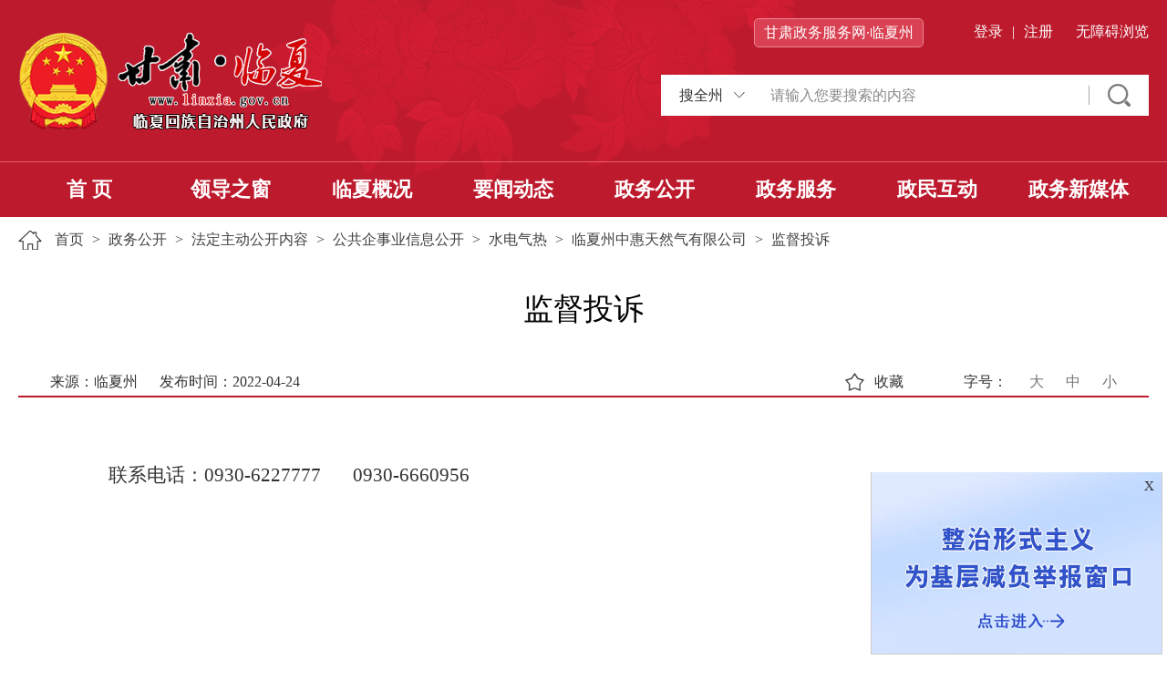

--- FILE ---
content_type: text/html;charset=UTF-8
request_url: https://linxia.gov.cn/lxz/zwgk/ggqsyxxgk/sdqr/lxzzhtrqyxgs/jdts/art/2022/art_840cb7ea4b30464aa1e92c389e8974c1.html
body_size: 3992
content:
<!DOCTYPE html>
<html>
<head>
    <meta http-equiv="Content-Type" content="text/html; charset=UTF-8">
    <meta name="viewport" content="width=device-width, initial-scale=1.0">
    
    <link href="/cms_files/weblinxiahuizuzizhizhourenminzhengfuwang/tplobject/defaultSet/4dc982ab5bca42918eb5351bbc0e7a88/images/hanweb.css" rel="stylesheet">
    <link href="/cms_files/weblinxiahuizuzizhizhourenminzhengfuwang/tplobject/defaultSet/4dc982ab5bca42918eb5351bbc0e7a88/images/common.css" rel="stylesheet">
    <link href="/cms_files/weblinxiahuizuzizhizhourenminzhengfuwang/tplobject/defaultSet/4dc982ab5bca42918eb5351bbc0e7a88/images/article.css" rel="stylesheet">
  <link rel="stylesheet" href="/cms_files/weblinxiahuizuzizhizhourenminzhengfuwang/tplobject/defaultSet/4dc982ab5bca42918eb5351bbc0e7a88/images/share.min.css">
  
</link></link></link></link></meta></meta><script src="/cms_files/default/script/jslib/jquery.js"></script>
 <script src="/cms_files/default/script/jslib/jquery.cookie.js"></script>
 <script src="/cms_files/default/script/layui/layui.all.js"></script>
 <script src="/cms_files/default/script/layui/layer/layer.js"></script>
 <script src="/script/webglobal.js"></script>
 <script src="/plugins/libs/require.js"></script>
 <script src="/plugins/libs/load.js"></script>
 <script src="/script/webgray.js"></script>
 <link rel="stylesheet" href="/cms_files/default/css/iconfont.css" />
<link rel="stylesheet" href="/cms_files/default/script/layui/css/layui.css" />
<title>监督投诉</title>
<meta name="ColId" content="b44ad5ec7ae4422aba10cd693bee5c0f">
<meta name="SiteName" content="临夏回族自治州人民政府网">
<meta name="SiteDomain" content="www.linxia.gov.cnlxz">
<meta name="SiteIDCode" content="6229000010">
<meta name="ColumnName" content="监督投诉">
<meta name="ColumnType" content="监督投诉">
<meta name="ArticleTitle" content="监督投诉">
<meta name="PubDate" content="2024-09-25 16:10">
<meta name="ContentSource" content="临夏州">
<meta name="Keywords" content="联系,电话">
<meta name="Author" content="XX">
<meta name="Description" content="联系电话：0930-6227777 0930-6660956">
<meta name="Url" content="/lxz/zwgk/ggqsyxxgk/sdqr/lxzzhtrqyxgs/jdts/art/2022/art_840cb7ea4b30464aa1e92c389e8974c1.html">
<meta name="server" content="/lxz/zwgk/ggqsyxxgk/sdqr/lxzzhtrqyxgs/jdts/art/2022/art_840cb7ea4b30464aa1e92c389e8974c1.html">
<meta name="MakeTime" content="2026-01-25 21:41:00">

<meta id="pagetype" content="1">
</meta></meta></meta></meta></meta></meta></meta></meta></meta></meta></meta></meta></meta></meta></meta></meta></head>
<body><div id='barrierfree_container'>
<script src="/cms_files/filemanager/156268839/script/20222/d871c35b36064ce6adb2dd803acea65f.js" type="text/javascript" charset="utf-8"></script> <!-- 头部结束 --> 
<div class="content"> 
    <div class="con">
        <div class="dqwz">            <a href="/lxz/index.html">首页</a> >
<a href="/lxz/zwgk/index.html">政务公开</a> >
<a href="/lxz/zwgk/fdzdgknr/index.html">法定主动公开内容</a> >
<a href="/lxz/zwgk/ggqsyxxgk/index.html">公共企事业信息公开</a> >
<a href="/lxz/zwgk/ggqsyxxgk/sdqr/index.html">水电气热</a> >
<a href="/lxz/zwgk/ggqsyxxgk/sdqr/lxzzhtrqyxgs/index.html">临夏州中惠天然气有限公司</a> >
            <a href="/lxz/zwgk/ggqsyxxgk/sdqr/lxzzhtrqyxgs/jdts/index.html">监督投诉</a> 
</div>
<style>
  table{
  margin:0 auto;
  }
    .nr_bottom {
        width: 100%;
        line-height: 50px;
        background: #f1f1f1;
        margin-top: 20px;
        text-align: right;
        height: 51px;
        padding: 0 40px;
        margin-bottom: 30px;
    }
    .nr_bottom .canRea{font-size: 14px;color: #333;float: right;padding-right: 30px;}
    .nr_bottom .canRea img { margin-right: 10px; margin-bottom: 4px;}
    .nr_bottom .social-share-cs{float: left;}
    .nr_bottom #share-2{float: left;}
      #shoucang{
      width: 110px;
      float: right;
      margin-right: 30px;
      background: url(/cms_files/filemanager/156268839/picture/20224/09a58d005d494231b0cdc552c0936891.png) 9px 50% no-repeat;
      text-align: left;
      background-size: 24px 24px;
      padding-left: 42px;
      cursor: pointer;
    }
    </style>
    <script language="javascript">function doZoom(size){document.getElementById('zoom').style.fontSize=size+'px';}</script>
    <h3>监督投诉</h3>
    <h3 style="font-size:22px;"></h3>
    <div class="sour_time">
        <div class="sour">
            <span class="ly">来源：临夏州</span>
            <!-- <span>浏览次数：</span> -->
            <span>发布时间：2022-04-24</span>
        </div>
        <div class="zihao">
            <span>字号：</span>
            <a href="javascript:doZoom(18)">大</a>
            <a href="javascript:doZoom(16)">中</a>
            <a href="javascript:doZoom(14)">小</a>
        </div>
        <div id="shoucang">收藏</div>
    </div>
    <div class="neirong" id="zoom">
        <p><br /></p><p style=";text-align: justify;font-family: Calibri;font-size: 14px;white-space: normal;text-indent: 64px;line-height: 60px"><span style="font-family: 宋体;font-size: 21px"><span style="font-family:宋体">联系电话：0930-6227777       0930-6660956</span></span></p><p><br /></p>
    </div>
    
    <script>
    $(function(){
      $('.ly').each(function() {
        if ($(this).text()==="来源：") {
          $(this).css("display","none")
        }
      })
    })
    </script><script>
var authorizedReadUnitId = "d3cc47b4b61a45719771d786e9401b6c";
</script><script id="d3cc47b4b61a45719771d786e9401b6c" src="/cms_files/default/script/AuthorizedRead/unitbuild.js?v=4.2.4.4" webId="a9eaec9548d54f9887818db54d9643c3" parseType="bulid" url="/api-gateway/jpaas-publish-server/front/page/build/unit" queryData="{&quot;parseType&quot;:&quot;bulid&quot;,&quot;webId&quot;:&quot;a9eaec9548d54f9887818db54d9643c3&quot;,&quot;tplSetId&quot;:&quot;d635ce898d484e87a2711b8e8ec2017d&quot;,&quot;pageType&quot;:&quot;article&quot;,&quot;tagId&quot;:&quot;附件&quot;,&quot;editType&quot;:&quot;null&quot;,&quot;pageId&quot;:&quot;840cb7ea4b30464aa1e92c389e8974c1&quot;}"></script><hr style="margin:0px;height:2px;border:0px;background-color:#bd1a2d;color:#bd1a2d;margin-top:30px;" /><div class="nr_bottom">
    <div class="fr share" id="share-2"></div>
   
    <a href="javascript:window.opener=null;window.open('','_self');window.close();" tabindex="0" class="canRea"><img src="/cms_files/filemanager/156268839/picture/20225/cd46e6336ce1456ea5539f5d0cb544c8.png" width="13" height="13" tabindex="-1" class="">关闭</img></a>
    <a href="javascript:window.print()" tabindex="0" class="canRea"><img src="/cms_files/filemanager/156268839/picture/20225/8db7651a224e4c9c89c364e9643f04a4.png" width="13" height="13" tabindex="-1" class="">打印</img></a>
    <a href="javascript:void(0);" tabindex="0" class="canRea xinxiangjiucuo write_message_btn"><img src="/cms_files/filemanager/156268839/picture/20224/c5cca43d420444258949cba48f378ddb.svg" width="13" height="13" tabindex="-1" class="">纠错</img></a>
</div>

    </div>   
</div>
<style>
    .sour_time {
    padding: 0px 35px 0px;
    background: #fff;
    border-bottom: 2px solid #bd1a2d;
    line-height: 30px;
}
  .con h3 {
    font-size: 33px;
    color: #000000;
    text-align: center;
    line-height: 50px;
    margin: 40px 0;
}
</style>
<script src="/cms_files/filemanager/156268839/script/20222/1d42828b3a39404baad73b77d274e122.js" type="text/javascript" charset="utf-8"></script>
<script src="/cms_files/filemanager/156268839/script/20224/d059c0b6c4974664a8dc93639499b107.js" type="text/javascript" charset="utf-8"></script>
<script src="/cms_files/filemanager/156268839/script/20224/9144925347544cbdb03dd09903756702.js"></script>  <script src="/cms_files/weblinxiahuizuzizhizhourenminzhengfuwang/tplobject/defaultSet/4dc982ab5bca42918eb5351bbc0e7a88/images/jquery.share.min.js"></script>
  <script src="/cms_files/weblinxiahuizuzizhizhourenminzhengfuwang/tplobject/defaultSet/4dc982ab5bca42918eb5351bbc0e7a88/images/shareArticle.js"></script> 
<!--<script src="/cms_files/weblinxiahuizuzizhizhourenminzhengfuwang/tplobject/defaultSet/4dc982ab5bca42918eb5351bbc0e7a88/images/share.js"></script>-->
<script>
  if($('.dqwz a').eq(3).text()=='按公文种类分类'){
   $(this).css('cursor',' default');
  	event.preventDefault();
   
  }
</script> 
  <!-- 信箱弹框样式 -->
<div class="write_message_box">
    <div class="write_message_panel">
        <div class="write_message_close">
            <span>X</span>
        </div>
        <p class="write_message_tips">温馨提示：</p>
        <p class="write_message_des">临夏州人民政府门户网站实行统一身份认证，州政府网站身份认证工作依托甘肃省政务服务网完成。网民注册成功，并通过身份认证后，可在全省政府网站实现“一网通办”。</p>
        <div class="write_message_login_btn">
            身份认证
        </div>
    </div>
</div>  
  <style>
.write_message_box {
  position: fixed;
  display: none;
  left: 0;
  right: 0;
  top: 0;
  bottom: 0;
  z-index: 1200;
  background-color: #333;
  filter: alpha(opacity=40);
  background-color: rgba(0, 0, 0, 0.4);
}
.write_message_panel {
  position: fixed;
  top: 150px;
  left: 50%;
  margin-left: -235px;
  width: 470px;
  height: 280px;
  background: #FFF;
  border-radius: 15px;
  padding: 20px 45px;
  -moz-user-select: none;
  -webkit-user-select: none;
  -ms-user-select: none;
  user-select: none;
}
.write_message_panel .write_message_close {
width: 16px;
    height: 16px;
    font-size: 16px;
    overflow: hidden;
    position: absolute;
    line-height: 16px;
    z-index: 9999;
    right: 20px;
    top: 20px;
}
.write_message_panel span {
  float: right;
  cursor: pointer;
}
.write_message_panel p {
  width:100%;
  overflow: hidden;
  margin: 0;  
}
.write_message_panel p.write_message_tips {
  height:36px;
  line-height: 36px;
  color: #000;
  font-size:20px;
  font-weight: bold;  
  margin-bottom: 10px;
}
.write_message_panel p.write_message_des {
  height:auto;
  line-height: 33px;
  color: #000;
  font-size:16px;
  text-indent: 32px;
}
.write_message_panel .write_message_login_btn {
  width: 140px;
  height: 40px;
  line-height: 40px;
  color: #fff;
  font-size:16px;
  font-weight: bold;   
  text-align: center;
  background-color: #bd1a2d;
  margin: 20px auto 0 auto;
  cursor: pointer;
}
@media screen and (max-width: 768px) {
  .write_message_box {
    height: 100%;
}
.write_message_panel {
    top: 150px;
    left: 0;
    width: 100%;
    height: 400px;
    margin: 0;
    padding: 20px 16px;
    font-size: 16px;
}
.write_message_panel .write_message_login_btn {
    width: 120px;
    height: 40px;
    line-height: 40px;
    margin-top: 15px;
}
.write_message_panel p {
    line-height: 30px;
}
}
  </style>
<script src="/cms_files/filemanager/156268839/script/juba/jubascript.js?v=4.2.4.4"></script>
 </div></body>
</html>

--- FILE ---
content_type: text/css
request_url: https://linxia.gov.cn/cms_files/weblinxiahuizuzizhizhourenminzhengfuwang/tplobject/defaultSet/4dc982ab5bca42918eb5351bbc0e7a88/images/common.css
body_size: 1905
content:
* {
	margin: 0;
	padding: 0;
	text-decoration: none;
	list-style: none;
	border:none;
	font-family:"微软雅黑";
	color:#333333;
  outline: 0;
}
a:focus,input:focus{
    outline: none;
}
a:active,input:active{
    outline: none;
}
*{outline:none;}
a:focus{
    outline:none;
}
input{
    outline: none;
}
.content{
    background-color: #edeaea;
}
.con{
    width:1400px;
    margin:0 auto;
    overflow: hidden;
    background-color: #ffffff;
    padding:10px 75px;
}
.dqwz{
    background:url(dqwz.png) no-repeat left center;
    padding-left:35px;
    color:#424141;
    margin-top:15px;
}
.dqwz a{
    color:#424141;
    padding:0px 5px;
}
.con h3{
    font-size:33px;
    color:#000000;
    text-align: center;
    line-height: 60px;
}
.sour_time{
    background:url(/cms_files/filemanager/156268839/picture/20222/2669f639b84345008dfa89bfaf0007a0.png) repeat-x left bottom;
    padding:0px 35px 20px;
    overflow: hidden;
    line-height: 50px;
    color:#757575;
}
.sour{
    float:left;
}
.sour span{
    padding-right:20px;
}
.zihao{
    float:right;
}
.zihao a{
    color:#757575;
    padding-left:20px;
}
.neirong{
    color:#000000;
    line-height: 45px;
    font-size:16px;
    padding:10px 35px;
    min-height:300px;
}
.neirong p{
    margin:0px;
    line-height: 45px;
  
}

@media screen and (max-width: 1399px) {
    .con{
        width:100%;
        padding:0px 20px;
    }
    
}
@media screen and (max-width: 1024px) {
    .neirong{
      min-height:200px;
    }
}
@media screen and (max-width: 768px) {
    .con{
        width:100%;
        padding:0px 10px;
    }
    .neirong img{
        max-width: 90%;
        display: inline-block;
    }
    .sour_time{
        padding: 0px 10px 20px;
    }
}
@media screen and (max-width: 414px) {
    .con h3 {
        line-height: 40px;
    }
    .sour_time{
        line-height: 30px;
    }
    .neirong {
        padding: 10px;
    }
}

--- FILE ---
content_type: text/css
request_url: https://linxia.gov.cn/cms_files/weblinxiahuizuzizhizhourenminzhengfuwang/tplobject/defaultSet/4dc982ab5bca42918eb5351bbc0e7a88/images/article.css
body_size: 776
content:
* {
	margin: 0;
	padding: 0;
	text-decoration: none;
	list-style: none;
	border:none;
	font-family:"微软雅黑";
	color:#333333;
  outline: 0;
}
a:focus{
    outline:none;
}
.xgxx_list li{
	line-height:40px;
}
input{
    outline: none;
}
.dqwz a:hover {
    color: #424141;
}
.content{
    background-color: #edeaea;
}
.con{
    width:1400px;
    margin:0 auto;
    overflow: hidden;
    background-color: #ffffff;
    padding:10px 75px;min-height:580px;
}
.dqwz{
    background:url(dqwz.png) no-repeat left center;
    padding-left:35px;
    color:#424141;
    margin-top:15px;
}
.dqwz a{
    color:#424141;
    padding:0px 5px;
}
.con h3{
    font-size:33px;
    color:#000000;
    text-align: center;
    line-height: 100px;
}
.sour_time{
    background:url(/cms_files/filemanager/156268839/picture/20222/2669f639b84345008dfa89bfaf0007a0.png) repeat-x left bottom;
    padding:0px 35px 20px;
    overflow: hidden;
    line-height: 50px;
    color:#757575;
}
.sour{
    float:left;
}
.sour span{
    padding-right:20px;
}
.zihao{
    float:right;
}
.zihao a{
    color:#757575;
    padding-left:20px;
}
.neirong{
    color:#000000;
    line-height: 45px;
    font-size:16px;
    padding:10px 35px;
    min-height:300px;
}
.neirong p{
    margin:0px;
    line-height: 45px;
  
}
.neirong img {
    height: auto !important;
}
@media screen and (max-width: 1420px) {
    .con{
        width:100%;
        padding:0px 20px;
    }
    
}
@media screen and (max-width: 1024px) {
    .neirong{
      min-height:200px;
    }
  .zihao {
    display: none;
    }
    .nr_bottom {
        display: none;
    }
    .con h3 {
        margin: 20px 0px;
    }
  .sour span {
    float: left;
	}
}
@media screen and (max-width: 768px) {
    .con{
        width:100%;
        padding:0px 10px;
    }
    .neirong img{
        max-width: 90%;
        display: inline-block;
    }
    .sour_time{
        padding: 0px 10px 20px;
    }
}
@media screen and (max-width: 414px) {
    .con h3 {
        line-height: 40px;
    }
    .sour_time{
        line-height: 30px;
    }
    .neirong {
        padding: 10px;
    }
}

--- FILE ---
content_type: application/javascript; charset=utf-8
request_url: https://linxia.gov.cn/script/plugins.js
body_size: 1261
content:
var jsonArrData = [{"tplSetId":"d635ce898d484e87a2711b8e8ec2017d","displayTimes":"once","iid":"f1ee61e4c8ff4dcc826d4ab7aea85daa","columnId":"","advertiseLength":"400","advertisePropertyLeft":"{\"advertiseType\":\"ejectWindow\",\"displayType\":\"rightLowerEject\",\"displayTimes\":\"once\",\"displayDuration\":\"noreStriction\",\"backgroundImgType\":\"monochromatic\",\"backgroundImg\":\"#1890FF\",\"advertiseLength\":400,\"advertiseWidth\":600,\"pageTopMargin\":\"\",\"pageLowerMargin\":10,\"pageLeftMargin\":\"\",\"pageRightMargin\":10,\"bgTopLowerMargin\":10,\"bgLeftRightMargin\":10,\"advertiseContent\":\"<p>正文测试</p>\"}","advertiseType":"ejectWindow","backgroundImg":"#1890FF","advertiseContent":"<p>正文测试</p>","bgTopLowerMargin":"10","advertiseStatus":"draft","advertiseName":"公告测试","pageBind":"specifiedPage","channelId":"0f7dfeb0d1b24d338070db2f32af791b","pageRightMargin":"10","bgLeftRightMargin":"10","userName":"马清明","url":"/lxz/index.html","pageLeftMargin":"","pageLowerMargin":"10","displayDuration":"noreStriction","backgroundImgType":"monochromatic","displayType":"rightLowerEject","webId":"a9eaec9548d54f9887818db54d9643c3","publishType":"saveDraft","pageTopMargin":"","advertiseWidth":"600","endTime":1662998400000}]

--- FILE ---
content_type: application/javascript; charset=utf-8
request_url: https://linxia.gov.cn/cms_files/filemanager/156268839/script/20222/1d42828b3a39404baad73b77d274e122.js
body_size: 4436
content:
document.writeln("<div class=\'footer\' style=\'background-color:#bd1a2d;\'>");
document.writeln("    <div class=\'footer_con\'>");
document.writeln("        <div class=\'dzjg\'>");
document.writeln("            <a href=\'https://bszs.conac.cn/sitename?method=show&id=08D4BEF5BA5874D9E053012819AC088C\'");
document.writeln("                target=\'_blank\'><img");
document.writeln("                    src=\'/cms_files/filemanager/156268839/picture/20222/3fd7f6b56f834d8c893b9fdd0a41a0f1.png\'></a>");
document.writeln("        </div>");
document.writeln("        <div class=\'footer_nei\'>");
document.writeln("            <div><span>临夏回族自治州人民政府办公室主办</span> <span>临夏回族自治州人民政府信息中心承办</span></div>");
document.writeln("            <div><span>地址：临夏市红园路8号</span> <span>邮编：731100</span><span>网站标识码：6229000010</span><a");
document.writeln("                    href=\'/lxz/fzlm/wzdt/index.html\'>网站地图</a></div>");
document.writeln("            <div>");
document.writeln("                <a target=\'_blank\'");
document.writeln("                    href=\'http://www.beian.gov.cn/portal/registerSystemInfo?recordcode=62290102000125\'><img");
document.writeln("                        src=\'/cms_files/filemanager/156268839/picture/20222/4faf16639a7c4732822212502931c529.png\'> 甘公网安备");
document.writeln("                    62290102000125号</a>");
document.writeln("                <a href=\'https://beian.miit.gov.cn/\' target=\'_blank\'>陇ICP备12000396号-1</a>");
document.writeln("            </div>");
document.writeln("            <div>");
document.writeln("<span>邮箱：Lxz6221011@163.com</span>");
document.writeln("            </div>");
document.writeln("        </div>");
document.writeln("        <div class=\'zfzc\'>");
document.writeln("            <script id=\'_jiucuo_\' sitecode=\'6229000010\' src=\'https://zfwzgl.www.gov.cn/exposure/jiucuo.js\'></script>");
document.writeln("            <a href=\'http://www.12377.cn/\' target=\'_blank\'><img");
document.writeln("                    src=\'/cms_files/filemanager/156268839/picture/20222/062f068cbb684b2ca97848efd835a356.png\'></a>");
document.writeln("        </div>");
document.writeln("    </div>");
document.writeln("</div>");
document.writeln("<div class=\'mob_box mob_footer\' style=\'display: none;\'>");
document.writeln("    <div><span>临夏回族自治州人民政府办公室主办</span> <span>临夏回族自治州人民政府信息中心承办</span></div>");
document.writeln("</div>");
document.writeln("<!-- 固定底部 -->");
document.writeln("<div class=\'bottom_bot\' style=\'display: none;\'>");
document.writeln("    <ul>");
document.writeln("        <li><a href=\'/lxz/index.html\'><img");
document.writeln("                    src=\'/cms_files/filemanager/156268839/picture/20227/884d7814b8a34cd99991ae4c4761dc6b.png\'");
document.writeln("                    alt=\'\'></a></li>");
document.writeln("        <li><a href=\'/lxz/ldzc/index.html\'>领导之窗</a></li>");
document.writeln("        <li><a href=\'/lxz/ywdt/index.html\'>要闻动态</a></li>");
document.writeln("        <li><a href=\'/lxz/zwgk/index.html\'>政务公开</a></li>");
document.writeln("        <li><a href=\'/lxz/zmhd/index.html\'>政民互动</a></li>");
document.writeln("    </ul>");
document.writeln("</div>");
document.writeln("<style>");
document.writeln("    body {");
document.writeln("        font-family: \'Microsoft YaHei\';");
document.writeln("    }");
document.writeln("");
document.writeln("    .layui-tree-set .layui-tree-pack {");
document.writeln("        padding-left: 40px;");
document.writeln("    }");
document.writeln("");
document.writeln("    \')");
document.writeln(" .layui-tree-iconClick .layui-tree-iconArrow {");
document.writeln("        padding: 0px;");
document.writeln("        display: inline-block;");
document.writeln("        text-align: center;");
document.writeln("    }");
document.writeln("");
document.writeln("    \')");
document.writeln(" .mob_footer,");
document.writeln("    .mob_box {");
document.writeln("        display: none;");
document.writeln("    }");
document.writeln("");
document.writeln("    \')");
document.writeln(" .footer {");
document.writeln("        background-color: #bd1a2d;");
document.writeln("");
document.writeln("    }");
document.writeln("");
document.writeln("    .footer_con {");
document.writeln("        width: 1100px;");
document.writeln("        margin: 0 auto;");
document.writeln("        overflow: hidden;");
document.writeln("        font-size: 16px;");
document.writeln("        color: #ffffff;");
document.writeln("        line-height: 35px;");
document.writeln("        padding: 20px 0px 30px;");
document.writeln("    }");
document.writeln("");
document.writeln("    .dzjg,");
document.writeln("    .footer_nei {");
document.writeln("        float: left;");
document.writeln("    }");
document.writeln("");
document.writeln("    .footer_nei div {");
document.writeln("        overflow: hidden;");
document.writeln("    }");
document.writeln("");
document.writeln("    .footer_nei span,");
document.writeln("    .footer_nei a {");
document.writeln("        float: left;");
document.writeln("        margin-right: 15px;");
document.writeln("        color: #ffffff;");
document.writeln("    }");
document.writeln("");
document.writeln("    .dzjg {");
document.writeln("        margin-right: 60px;");
document.writeln("        margin-top: 20px;");
document.writeln("        width: 5%;");
document.writeln("    }");
document.writeln("");
document.writeln("    .zfzc {");
document.writeln("        float: right;");
document.writeln("        margin-top: 20px;");
document.writeln("    }");
document.writeln("");
document.writeln("    .zfzc span,");
document.writeln("    .zfzc a {");
document.writeln("        float: left;");
document.writeln("    }");
document.writeln("");
document.writeln("    .zfzc span {");
document.writeln("        margin-top: 4px;");
document.writeln("        margin-right: 40px;");
document.writeln("    }");
document.writeln("");
document.writeln("    .footer_con a,");
document.writeln("    .mob_footer span {");
document.writeln("        color: #ffffff;");
document.writeln("    }");
document.writeln("");
document.writeln("    .zwfw a {");
document.writeln("        cursor: pointer;");
document.writeln("    }");
document.writeln(".col_title label{");
document.writeln("    height: 33px;");
document.writeln("    line-height: 31px;");
document.writeln("    background-color: #2d66a3;");
document.writeln("    display: block;");
document.writeln("    float: left;");
document.writeln("    text-align: center;");
document.writeln("    color: #fff;");
document.writeln("    font-size: 18px;");
document.writeln("    font-weight: 600;");
document.writeln("    padding: 0px 20px;");
document.writeln("}");
document.writeln("");
document.writeln("    @media screen and (max-width: 1099px) {");
document.writeln("        .footer_con {");
document.writeln("            width: 100%;");
document.writeln("            padding: 20px 20px 30px;");
document.writeln("            box-sizing: border-box;");
document.writeln("        }");
document.writeln("");
document.writeln("        .zfzc span {");
document.writeln("            margin-top: 4px;");
document.writeln("            margin-right: 10px;");
document.writeln("        }");
document.writeln("");
document.writeln("        .servey .gk_con {");
document.writeln("            margin-top: 15px;");
document.writeln("        }");
document.writeln("");
document.writeln("        .dzjg {");
document.writeln("            margin-right: 40px;");
document.writeln("        }");
document.writeln("");
document.writeln("    }");
document.writeln("");
document.writeln("    @media screen and (max-width: 768px) {");
document.writeln("        .mob_box {");
document.writeln("            display: block !important;");
document.writeln("        }");
document.writeln("");
document.writeln("        .mob_footer {");
document.writeln("            display: block !important;");
document.writeln("            background-color: #ae0023;");
document.writeln("            color: #ffffff;");
document.writeln("            padding: 20px 10px;");
document.writeln("            text-align: center;");
document.writeln("            margin-bottom: 56px;");
document.writeln("        }");
document.writeln("");
document.writeln("        .footer {");
document.writeln("            display: none;");
document.writeln("        }");
document.writeln("");
document.writeln("        .bottom_bot {");
document.writeln("            display: block !important;");
document.writeln("            position: fixed;");
document.writeln("            bottom: 0px;");
document.writeln("            margin-top: 10px;");
document.writeln("            width: 100%;");
document.writeln("            height: 60px;");
document.writeln("            background-color: #bd1a2d;");
document.writeln("            padding-top: 10px;");
document.writeln("            padding-bottom: 10px;");
document.writeln("            z-index: 99;");
document.writeln("");
document.writeln("        }");
document.writeln("");
document.writeln("        .bottom_bot ul {");
document.writeln("            margin: 0px;");
document.writeln("            padding: 0px;");
document.writeln("");
document.writeln("        }");
document.writeln("");
document.writeln("        .bottom_bot ul li {");
document.writeln("            width: 19%;");
document.writeln("            text-align: center;");
document.writeln("            line-height: 40px;");
document.writeln("            float: left;");
document.writeln("            border-right: #fff 1px solid;");
document.writeln("        }");
document.writeln("");
document.writeln("        .bottom_bot ul li:nth-of-type(5) {");
document.writeln("");
document.writeln("            border-right: none;");
document.writeln("        }");
document.writeln("");
document.writeln("        .bottom_bot ul li:nth-of-type(1) a {");
document.writeln("            display: inline-block;");
document.writeln("");
document.writeln("        }");
document.writeln("");
document.writeln("        .bottom_bot ul li a {");
document.writeln("            font-size: 26px;");
document.writeln("            color: #fff;");
document.writeln("        }");
document.writeln("");
document.writeln("        .bottom_bot ul li:nth-of-type(1) a img {");
document.writeln("            width: 32px;");
document.writeln("            height: 32px;");
document.writeln("        }");
document.writeln("    }");
document.writeln("</style>");
document.writeln("<div class=\'aside\'>");
document.writeln("    <ul>");
document.writeln("");
document.writeln("        <li><a href=\'/api-gateway/jpaas-robot-web-server/index?robotId=309add1277254a7ab986b2bb800605e3\'");
document.writeln("                target=\'_blank\'><img");
document.writeln("                    src=\'/cms_files/filemanager/156268839/picture/20224/c314e51917c74a908111bb04c1feaeee.png\'");
document.writeln("                    alt=\'智能问答\'><span>智能问答</span></a></li>");
document.writeln("");
document.writeln("        <li><a href=\'javascript:;\' style=\'cursor: default;\'><img");
document.writeln("                    src=\'/cms_files/filemanager/156268839/picture/20224/0f84746c82934450a4c90bf1b2cd60e5.png\'");
document.writeln("                    alt=\'置顶\'><span>置顶</span></a></li>");
document.writeln("    </ul>");
document.writeln("</div>");
document.writeln("<style>");
document.writeln("    .aside {");
document.writeln("        display: block;");
document.writeln("        background: #ffffff;");
document.writeln("        position: fixed;");
document.writeln("        top: 50%;");
document.writeln("        right: 0;");
document.writeln("        width: 90px;");
document.writeln("        box-shadow: 0 2px 15px 0 rgba(153, 153, 153, 0.20);");
document.writeln("        z-index: 9999;");
document.writeln("        transform: translateY(-50%);");
document.writeln("        overflow: initial !important;");
document.writeln("    }");
document.writeln("");
document.writeln("    .aside ul {");
document.writeln("        width: 100%;");
document.writeln("        padding-left: 0;");
document.writeln("        margin: 0px;");
document.writeln("    }");
document.writeln("");
document.writeln("    .aside ul li {");
document.writeln("        width: 100%;");
document.writeln("        padding-bottom: 15px;");
document.writeln("        list-style: none;");
document.writeln("    }");
document.writeln("");
document.writeln("    .aside ul li a {");
document.writeln("        padding-top: 10px;");
document.writeln("        display: block;");
document.writeln("        width: 100%;");
document.writeln("        text-decoration: none;");
document.writeln("    }");
document.writeln("");
document.writeln("    .aside ul li img {");
document.writeln("        display: block;");
document.writeln("        margin: 0 auto;");
document.writeln("    }");
document.writeln("");
document.writeln("    .aside ul li span {");
document.writeln("        display: block;");
document.writeln("        height: 17px;");
document.writeln("        margin: 10px auto 0;");
document.writeln("        font-size: 15px;");
document.writeln("        color: #333333;");
document.writeln("        letter-spacing: -0.35px;");
document.writeln("        text-align: center;");
document.writeln("    }");
document.writeln("");
document.writeln("    .aside ul li:hover {");
document.writeln("        background: #f0f2f5;");
document.writeln("    }");
document.writeln("");
document.writeln("    .aside ul li:last-child {");
document.writeln("        display: none;");
document.writeln("    }");
document.writeln("");
document.writeln("    @media screen and (max-width: 1399px) {");
document.writeln("        .aside {");
document.writeln("            display: none !important;");
document.writeln("        }");
document.writeln("    }");
document.writeln("");
document.writeln("    @media screen and (max-width: 415px) {");
document.writeln("        .aside {");
document.writeln("            display: none;");
document.writeln("        }");
document.writeln("");
document.writeln("        .mob_footer {");
document.writeln("            display: block !important;");
document.writeln("            background-color: #ae0023;");
document.writeln("            color: #ffffff;");
document.writeln("            padding: 20px 10px;");
document.writeln("            text-align: center;");
document.writeln("            margin-bottom: 44px;");
document.writeln("        }");
document.writeln("");
document.writeln("        .bottom_bot {");
document.writeln("            display: block !important;");
document.writeln("            position: fixed;");
document.writeln("            bottom: 0px;");
document.writeln("            margin-top: 10px;");
document.writeln("            width: 100%;");
document.writeln("            height: 60px;");
document.writeln("            background-color: #bd1a2d;");
document.writeln("            padding-top: 10px;");
document.writeln("            padding-bottom: 10px;");
document.writeln("            z-index: 99;");
document.writeln("");
document.writeln("        }");
document.writeln("");
document.writeln("        .bottom_bot ul {");
document.writeln("            margin: 0px;");
document.writeln("            padding: 0px;");
document.writeln("");
document.writeln("        }");
document.writeln("");
document.writeln("        .bottom_bot ul li {");
document.writeln("            width: 19%;");
document.writeln("            text-align: center;");
document.writeln("            line-height: 23px;");
document.writeln("            margin-top: 10px;");
document.writeln("            float: left;");
document.writeln("            border-right: #fff 1px solid;");
document.writeln("        }");
document.writeln("");
document.writeln("        .bottom_bot ul li:nth-of-type(5) {");
document.writeln("            border-right: none;");
document.writeln("        }");
document.writeln("");
document.writeln("         .bottom_bot ul li:nth-of-type(1) a {");
document.writeln("            display: inline-block;");
document.writeln("            width: 16px;");
document.writeln("            height: 16px;");
document.writeln("            line-height: 16px;");
document.writeln("            margin-top: -8px;");
document.writeln("");
document.writeln("        }");
document.writeln("");
document.writeln("        .bottom_bot ul li:nth-of-type(1) a img {");
document.writeln("            width: 24px;");
document.writeln("            height: 24px;");
document.writeln("        }");
document.writeln("");
document.writeln("        .bottom_bot ul li a {");
document.writeln("            font-size: 16px;");
document.writeln("            color: #fff;");
document.writeln("        }");
document.writeln("    }");
document.writeln("");
document.writeln("    @media screen and (max-width: 390px) {");
document.writeln("        .mob_footer {");
document.writeln("            display: block !important;");
document.writeln("            background-color: #ae0023;");
document.writeln("            color: #ffffff;");
document.writeln("            padding: 20px 10px;");
document.writeln("            text-align: center;");
document.writeln("            margin-bottom: 44px;");
document.writeln("        }");
document.writeln("");
document.writeln("        .bottom_bot {");
document.writeln("            display: block !important;");
document.writeln("            position: fixed;");
document.writeln("            bottom: 0px;");
document.writeln("            margin-top: 10px;");
document.writeln("            width: 100%;");
document.writeln("            height: 50px;");
document.writeln("            background-color: #bd1a2d;");
document.writeln("            padding-top: 10px;");
document.writeln("            padding-bottom: 10px;");
document.writeln("            z-index: 99;");
document.writeln("        }");
document.writeln("");
document.writeln("        .bottom_bot ul {");
document.writeln("            margin: 0px;");
document.writeln("            padding: 0px;");
document.writeln("");
document.writeln("        }");
document.writeln("");
document.writeln("        .bottom_bot ul li {");
document.writeln("            width: 19%;");
document.writeln("            text-align: center;");
document.writeln("            line-height: 20px;");
document.writeln("            margin-top: 5px;");
document.writeln("            float: left;");
document.writeln("            border-right: #fff 1px solid;");
document.writeln("        }");
document.writeln("");
document.writeln("        .bottom_bot ul li:nth-of-type(5) {");
document.writeln("            border-right: none;");
document.writeln("        }");
document.writeln("");
document.writeln("        .bottom_bot ul li:nth-of-type(1) a {");
document.writeln("            display: inline-block;");
document.writeln("            width: 16px;");
document.writeln("            height: 16px;");
document.writeln("            line-height: 16px;");
document.writeln("            margin-top: -8px;");
document.writeln("");
document.writeln("        }");
document.writeln("");
document.writeln("        .bottom_bot ul li:nth-of-type(1) a img {");
document.writeln("            width: 24px;");
document.writeln("            height: 24px;");
document.writeln("        }");
document.writeln("");
document.writeln("        .bottom_bot ul li a {");
document.writeln("            font-size: 16px;");
document.writeln("            color: #fff;");
document.writeln("        }");
document.writeln("    }");
document.writeln("</style>");
document.writeln("<script>");
document.writeln("    jQuery(document).ready(function () {");
document.writeln("        jQuery(window).scroll(function (event) {");
document.writeln("            if (jQuery(window).scrollTop() > 300) {");
document.writeln("                jQuery(\'.aside li:last-child\').slideDown(300);");
document.writeln("            } else {");
document.writeln("                jQuery(\'.aside li:last-child\').slideUp(300);");
document.writeln("            }");
document.writeln("        });");
document.writeln("        jQuery(\'.aside li:last\').click(function (e) {");
document.writeln("            e.preventDefault()");
document.writeln("            jQuery(\'html,body\').animate({ scrollTop: 0 }, \'slow\');");
document.writeln("        })");
document.writeln("        jQuery(\'.aside\').show(300);");
document.writeln("    });");
document.writeln("</script>");
document.writeln("");
document.writeln("<!-- 组配样式 -->");
document.writeln("<style>");
document.writeln("    #tree_zupeifenleizilanmu {");
document.writeln("        max-height: 500px;");
document.writeln("        height: auto;");
document.writeln("    }");
document.writeln("");
document.writeln("    .layui-tree-iconArrow:after {");
document.writeln("        display: none;");
document.writeln("    }");
document.writeln("");
document.writeln("    .layui-tree-iconArrow {");
document.writeln("        padding: 0 5px;");
document.writeln("        width: 20px;");
document.writeln("        font-size: 16px;");
document.writeln("        color: #000000;");
document.writeln("        font-style: inherit;");
document.writeln("        line-height: 40px;");
document.writeln("    }");
document.writeln("");
document.writeln("    .zhengce_menu>li {");
document.writeln("        width: 100%;");
document.writeln("        line-height: 36px;");
document.writeln("        padding-left: 20px;");
document.writeln("    }");
document.writeln("");
document.writeln("    .sideMenu .ysqgk_menu li,");
document.writeln("    .nb_list li {");
document.writeln("        padding: 8px 0px 8px 60px;");
document.writeln("    }");
document.writeln("");
document.writeln("    /* 信息公开分页样式修改 2022-05-06 */");
document.writeln("    .pagination1 {");
document.writeln("        display: flex;");
document.writeln("        justify-content: center;");
document.writeln("    }");
document.writeln("");
document.writeln("    .pagination1 .layui-laypage-count {");
document.writeln("        display: none;");
document.writeln("    }");
document.writeln("");
document.writeln("    .pagination1 .layui-laypage .layui-laypage-curr .layui-laypage-em {");
document.writeln("        background: #2d66a3 !important;");
document.writeln("    }");
document.writeln("");
document.writeln("    #layui-laypage-1 {");
document.writeln("        width: auto;");
document.writeln("    }");
document.writeln("");
document.writeln("    .pagination {");
document.writeln("        display: flex;");
document.writeln("        justify-content: center;");
document.writeln("    }");
document.writeln("");
document.writeln("    .pagination .layui-laypage-count {");
document.writeln("        display: none;");
document.writeln("    }");
document.writeln("");
document.writeln("    .zhengce_menu .zclb {");
document.writeln("        cursor: pointer;");
document.writeln("    }");
document.writeln("");
document.writeln("    /* 信息公开分页样式修改结束*/");
document.writeln("</style>");
document.writeln("<script>");
document.writeln("$(\'.layui-tree-set .layui-tree-entry .layui-tree-main .layui-tree-iconClick i\').html(\'+\');");
document.writeln("            $(\'.layui-tree-set .layui-tree-entry\').each(function () {");
document.writeln("        var num = 0");
document.writeln("        $(this).click(function () {");
document.writeln("            var first = false;");
document.writeln("            if (num % 2 == 0) {");
document.writeln("                $(this).find(\'.layui-tree-iconClick i\').html(\'-\').css({ \'font-weight\': \'bold\' });");
document.writeln("            } else {");
document.writeln("                $(this).find(\'.layui-tree-iconClick i\').html(\'+\').css({ \'font-weight\': \'500\' });");
document.writeln("            }");
document.writeln("            num++;");
document.writeln("        });");
document.writeln("");
document.writeln("    })");
document.writeln("           ");
document.writeln("    ");
document.writeln("    $(\'iframe\').on(\'load\', function () {");
document.writeln("        $($(this)[0].contentWindow.document).find(\'.xuanzhe2\').remove();");
document.writeln("");
document.writeln("");
document.writeln("    });");
document.writeln("");
document.writeln("</script>");
document.writeln("<script src=\'/cms_files/filemanager/156268839/script/20224/9144925347544cbdb03dd09903756702.js\'></script>");
document.writeln("<div class=\'left_aside\'>");
document.writeln("<div class=\'left_aside_close\'>");
document.writeln("    <span class=\'left_aside_span_close\'>x</span>");
document.writeln("</div>");
document.writeln("<div class=\'left_aside_content\'>");
document.writeln("<div class=\'left_aside_content_picture\'>");
document.writeln("<a href=\'https://tousu.www.gov.cn/dc/2024yxyshjjs/index.htm\' target=\'_blank\'><img src=\'/cms_files/filemanager/156268839/picture/202311/a7062f758792411180c7e9bb041b01ea.png\' alt=\'影响营商环境建设问题线索征集\' /></a>");
document.writeln("<div class=\'bd\' style=\'display:none;\'>");
document.writeln("<ul>");
document.writeln("<li><a href=\'https://tousu.www.gov.cn/dc/2023zhdc/index.htm\' target=\'_blank\'><img src=\'/cms_files/filemanager/156268839/picture/20239/5b85ab45b4614d52aa4ec3163ec8c06e.jpg\' alt=\'关于2023年度国务院推动高质量发展综合督查征集问题线索的公告\' /></a></li>");
document.writeln("<li><a href=\'https://tousu.www.gov.cn/dc/2023myjj/index.htm\' target=\'_blank\'><img src=\'/cms_files/filemanager/156268839/picture/20236/22130f2050894f3795cd0ad2563cfb7d.png\' alt=\'互联网+督查\' /></a></li>");

document.writeln("</ul>");
document.writeln("</div>");
document.writeln("</div>");
document.writeln("");
document.writeln("    </div>");
document.writeln("</div>");


document.writeln("<div class=\'gonggao1\'>");
document.writeln("<div class=\'gg_tit1\'>");
document.writeln("<span>X</span>");
document.writeln("</div>");
document.writeln("<div class=\'gg_con1\'> ");
document.writeln("<a  class=\'ndbb_content_class \' href=\'https://www.linxia.gov.cn/api-gateway/jpaas-jact-web-server/front/mail-write.do?platformIid=7156017fb1434e8a986050ba55190709\' target=\'_blank\'></a>");
document.writeln("</div>");
document.writeln("</div>");









document.writeln("<style>");

    document.writeln("    .gonggao1 .gg_con1{");
    document.writeln("            height: 200px;");
    document.writeln("            line-height: 25px;");
    document.writeln("                text-indent: 2em;");
    document.writeln("                border: 1px solid #ccc;");
    document.writeln("               border-top: none;");
    document.writeln("            width: 320px;");
    document.writeln("                overflow: hidden;");
    document.writeln("                background: #fff;");
    document.writeln("    }");

    document.writeln("    .gonggao1 {");
    document.writeln("        position: fixed;");
    document.writeln("        right: 5px;");
    document.writeln("        bottom: 2px;");
    document.writeln("        width: 320px;");
    document.writeln("        z-index: 11;");
    document.writeln("    }");
    document.writeln("    .gonggao1 .gg_tit1 {");
    document.writeln("            height: 30px;");
    document.writeln("            font-size: 15px;");
    document.writeln("            line-height: 30px;");
    document.writeln("        padding-left: 10px;");
    document.writeln("        background: #1f528f; ");
    document.writeln("        color: #ff0000 !important;");
    document.writeln("        background: none !important;");
    document.writeln("    }");
    document.writeln("    .gonggao1 .gg_tit1 span{");
    document.writeln("            position: absolute;");
    document.writeln("           cursor: pointer;");
    document.writeln("            top: 30px !important;");
    document.writeln("        right: 0;");
    document.writeln("            width: 20px;");
    document.writeln("        height: 20px;");
    document.writeln("    }");

    document.writeln("    .gonggao1 .gg_con1 span{");
    document.writeln("            border: 1px solid #ccc;");
    document.writeln("           text-indent: 2em;");
    document.writeln("            line-height: 25px;");
    document.writeln("        width: 320px;");
    document.writeln("                overflow: hidden;");
    document.writeln("            background: #fff;");
    document.writeln("    }");
    document.writeln("    a:visited{");
    document.writeln("            text-decoration: none;");
    document.writeln("    }");
    document.writeln("    .ndbb_content_class{");
    document.writeln("            display: block;");
    document.writeln("            cursor: pointer;");
    document.writeln("            width: 320px;");
    document.writeln("            overflow: hidden;");
    document.writeln("            height: 200px;");
    document.writeln("            background: url(/cms_files/filemanager/156268839/picture/202512/e97ac9d2530c4129a4aff290366e29f3.jpg) no-repeat left top !important;");
    document.writeln("    }");







document.writeln("    .left_aside {");
document.writeln("        display: none;");
document.writeln("        position: fixed;");
document.writeln("        left: 0;");
document.writeln("        bottom: 0;");
document.writeln("        width: 145px;");
document.writeln("        height: auto;");
document.writeln("        z-index: 200;");
document.writeln("    }");
document.writeln("    .left_aside .left_aside_close{");
document.writeln("        line-height: 22px;");
document.writeln("        text-align: right;");
document.writeln("    }");
document.writeln("    .left_aside .left_aside_close .left_aside_span_close{");
document.writeln("        display: inline-block;");
document.writeln("        padding: 0 3px;");
document.writeln("        cursor: pointer;");
document.writeln("    }");
document.writeln("    .left_aside .left_aside_content,.left_aside .left_aside_content .left_aside_content_picture,.left_aside .left_aside_content .left_aside_content_picture .bd,.left_aside .left_aside_content .left_aside_content_picture .bd ul,.left_aside .left_aside_content .left_aside_content_picture .bd ul li{");
document.writeln("        width: 100%;");
document.writeln("        height: 145px;");
document.writeln("        overflow: hidden;");
document.writeln("    }");
document.writeln("    .left_aside .left_aside_content img{");
document.writeln("        width: 100%;");
document.writeln("    }");
document.writeln("</style>");
document.writeln("<script>");
document.writeln("$(\'.left_aside .left_aside_close span.left_aside_span_close\').click(function () {");
document.writeln("$(\'.left_aside\').hide();");
document.writeln("    });");
document.writeln("</script>");


document.writeln("<script>");
document.writeln("$(\'.gg_tit1 span\').click(function () {");
document.writeln("$(\'.gonggao1\').hide();");
document.writeln("    });");
document.writeln("</script>");

document.writeln("<script>");
document.writeln("jQuery(\'.left_aside_content_picture\').slide({mainCell:\'.bd ul\',autoPlay:true,delayTime:1000});");
document.writeln("</script>");

--- FILE ---
content_type: application/javascript; charset=utf-8
request_url: https://linxia.gov.cn/plugins/advertise/js/adv/ejectWindow.js
body_size: 1353
content:
define(function(require, factory) {
  return {
    handler: function (advJsonData) {
      if (getQueryString('isPreview')) { // 判断是否是预览
        loadEjectWindow(advJsonData);
      } else { // 不是预览
        if (advJsonData.publishType === 'timingPublish') { // 定时发布
          var timestamp = (new Date()).valueOf(); // 获取当前时间戳
          if (timestamp >= advJsonData.publishTime) {
            loadEjectWindow(advJsonData);
          }
        } else if (advJsonData.publishType === 'immediatePublish') { // 立即发布
            loadEjectWindow(advJsonData);
        } else if (advJsonData.publishType === 'saveDraft') { // 存为草稿
        }
      }
    }
  }
});

var ejectWindowId = '';

// 加载弹窗公告
function loadEjectWindow (advJsonData) {
   ejectWindowId = advJsonData.iid;
   var styleStr = 'word-wrap: break-word; word-break: normal;position: fixed; bottom:0;'
  var containerStr = '<div class="adv-container" id="'+ejectWindowId+'" style="'+styleStr+'"><div class="head-close" style="position: absolute; top:5px; right: 5px;padding: 0px; cursor: pointer; color: #eee"><span>x</span></div></div>';
  $('body').append(containerStr);
  $('#'+ejectWindowId).append(advJsonData.advertiseContent);
  setStyle(advJsonData);
  if (advJsonData.displayDuration !== 'noreStriction') {
    setTimeout(function () {
      $('#'+ejectWindowId).hide()
    }, advJsonData.displayDuration*1000)
  }
};

// 设置样式
function setStyle (advJsonData) {
  var width = advJsonData.advertiseWidth+'px'; // 宽度
  var height = advJsonData.advertiseLength+'px'; // 高度
  var marginTopAndBottom = advJsonData.pageRightMargin+'px'; // 上下margin
  var marginLeftAndRight = advJsonData.pageLowerMargin+'px' // 左右margin
  var paddingTopAndBotton = advJsonData.bgTopLowerMargin+'px'; // 上下padding
  var paddingLeftAndRight = advJsonData.bgLeftRightMargin+'px'; // 左右padding
  var backgroundImg = advJsonData.backgroundImg; // 背景色或背景图
  if (advJsonData.displayType === "rightLowerEject") {
    $('#'+ejectWindowId).css('right','0');
  } else {
    $('#'+ejectWindowId).css('left','0');
  }
  if (advJsonData.backgroundImgType === 'monochromatic') { // 背景单色
    $('#'+ejectWindowId).css('background-color',backgroundImg);
  } else { // 背景图片
    $('#'+ejectWindowId).css('background-image', 'url('+backgroundImg+')');
  }
  var styleObj = {
    margin: marginTopAndBottom+ ' ' +marginLeftAndRight,
    width: width,
    height: height,
    padding: paddingTopAndBotton+ ' ' + paddingLeftAndRight
  }
  $('#'+ejectWindowId).css(styleObj);
}

// 点击关闭
$('body').on('click', '.head-close span', function () {
  $(this).parent().parent().hide();
})

// 获取url参数
function getQueryString(name) {
	var reg = new RegExp('(^|&)' + name + '=([^&]*)(&|$)', 'i');
	var r = window.location.search.substr(1).match(reg);
	if (r != null) {
		return decodeURIComponent(r[2]);
	}
	return null;
}






--- FILE ---
content_type: application/javascript; charset=utf-8
request_url: https://linxia.gov.cn/cms_files/filemanager/156268839/script/20222/d871c35b36064ce6adb2dd803acea65f.js
body_size: 3986
content:
document.writeln("<!DOCTYPE html>");
document.writeln("<html lang=\'en\'>");
document.writeln("");
document.writeln("<head>");
	document.writeln("    <meta charset=\'UTF-8\'>");
	document.writeln("    <meta http-equiv=\'X-UA-Compatible\' content=\'IE=edge\'>");
	document.writeln("    <meta name=\'viewport\' content=\'width=device-width, initial-scale=1.0\'>");
	document.writeln("    <title>Document</title>");
document.writeln("</head>");
document.writeln("");
document.writeln("<body>");
	document.writeln("");
	document.writeln("");
	document.writeln("    <script id=\'barrierfree\' src=\'/accessiblereading/load.js\' type=\'text/javascript\' charset=\'utf-8\'></script>");
	document.writeln("    <div class=\'header\'>");
		document.writeln("        <div class=\'header_top\'>");
			document.writeln("            <div class=\'logo\'>");
				document.writeln("                <a href=\'https://www.linxia.gov.cn/'><img");
					document.writeln("                        src=\'/cms_files/filemanager/156268839/picture/20222/6d60f1d5aff74d0e9fe23def68a1776e.png\'");
					document.writeln("                        alt=\'\'></a>");
				document.writeln("            </div>");
				document.writeln("            <div class=\'header_right\'>");
					document.writeln("                <div class=\'header_right_top\'>");
						document.writeln("                    <div class=\'zwfw\'><a href=\'https://zwfw.gansu.gov.cn/linxia/\' target=\'_blank\'>甘肃政务服务网·临夏州 </a></div>");
						document.writeln("                    <ul id=\'dneglup\'>");
							document.writeln("                        <li id=\'denglu\' style=\'display:block\'><a href=\'\'>登录</a><span>|</span></li>");
							document.writeln("                        <li id=\'zhuce\'>");
								document.writeln("                            <a href=\'javascript:;\' style=\'cursor: default;\' class=\'zhuce\'>注册</a>");
								document.writeln("                            <ul class=\'zhucechild\'>");
									document.writeln("                                <li id=\'gerenzhuce\'><a href=\'\'>个人注册</a></li>");
									document.writeln("                                <li id=\'farenzhuce\'><a href=\'\'>法人注册</a></li>");
								document.writeln("                            </ul>");
							document.writeln("                        </li>");
						document.writeln("                    </ul>");
						document.writeln("                    <ul id=\'login_success\'>");
							document.writeln("                        <li id=\'login\' class=\'login\'>");
								document.writeln("                            <img src=\'/cms_files/filemanager/156268839/picture/20225/fd468a1bb63943b7898a815eb046c8f4.png\'");
								document.writeln("                                alt=\'用户头像\' class=\'photo\'>");
								document.writeln("                            <span class=\'username\'>xxx</span>");
								document.writeln("                            <img src=\'/cms_files/filemanager/156268839/picture/20225/6edef834d0f14dfaa743e54cc7f85180.png\'");
								document.writeln("                                alt=\'登录下拉菜单\' class=\'select\'>");
							document.writeln("                        </li>");
							document.writeln("                        <div id=\'yonghukongjian\' class=\'yonghu\'>");
								document.writeln("                            <li id=\'user\'>");
									document.writeln("                                <a href=\'\'>");
										document.writeln("                                    <img src=\'/cms_files/filemanager/156268839/picture/20225/59c540c200e9497eab084fe02e65bba8.png\'");
										document.writeln("                                        alt=\'\'>");
										document.writeln("                                    <span>用户空间</span>");
									document.writeln("                                </a>");
								document.writeln("                            </li>");
								document.writeln("                            <li class=\'logout\'>");
									document.writeln("                                <a href=\'\'><img");
										document.writeln("                                        src=\'/cms_files/filemanager/156268839/picture/20225/d75277bb335b4cd98105316405426047.png\'");
										document.writeln("                                        alt=\'\'>");
										document.writeln("                                    <span>退出登录</span>");
									document.writeln("                                </a>");
								document.writeln("                            </li>");
							document.writeln("                        </div>");
						document.writeln("                    </ul>");
						document.writeln("                    <div class=\'wza\'><a href=\'javascript:;\' onclick=\'toggleToolBar()\'>无障碍浏览</a></div>");
					document.writeln("                </div>");
					document.writeln("                <div style=\'clear:both\'></div>");
					document.writeln("                <div class=\'search\'>");
						document.writeln("                    <form action=\'/api-gateway/jpaas-jsearch-web-server/search?serviceId=\'");
						document.writeln("                        onsubmit=\'return  checkFormguolv()\' method=\'get\' class=\'form\'>");
						document.writeln("        <div class=\'mid_sou clearfix\'>");

							document.writeln("          <div class=\'mid_word\'>搜全州</div>");

							document.writeln("          <ul class=\'mid_xuan\'>");

								document.writeln("            <li class=\'mid_bs\'>搜全州</li>");

								document.writeln("            <li class=\'mid_bz\'>搜本站</li>");

							document.writeln("          </ul>");

						document.writeln("        </div>");
						document.writeln("                        <input id=\'serviceId\' name=\'serviceId\' type=\'hidden\' value=\'e57aebea1ed24558a9e6d925187bd897\'>");
						document.writeln("                        <input id=\'webid\' name=\'webid\' type=\'hidden\' value=\'622900000000\'>");
						document.writeln("                <input id=\"txtkeys2\" type=\"text\" value=\"请输入您要搜索的内容\" class=\"search_input\" value=\"请输入您要搜索的内容\" name=\"q\"");
						document.writeln("                    onblur=\"if (this.value == \'\') {this.value = \'请输入您要搜索的内容\';}\"");
						document.writeln("                    onfocus=\"if (this.value == \'请输入您要搜索的内容\') {this.value = \'\';}\" autocomplete=\"off\">");
						document.writeln("                        <input type=\'submit\' class=\'search_sub\' value=\'\'>");
					document.writeln("                    </form>");
				document.writeln("                </div>");
			document.writeln("            </div>");
			document.writeln("");
			document.writeln("            <div style=\'clear: both;\'></div>");
			document.writeln("");
			document.writeln("");
		document.writeln("        </div>");
		document.writeln("        <div class=\'nav\'>");
			document.writeln("            <ul class=\'nav_con\'>");
				document.writeln("                <li><a href=\'https://www.linxia.gov.cn/'>首 页 </a></li>");
				document.writeln("                <li><a href=\'/lxz/ldzc/index.html\'>领导之窗</a></li>");
				document.writeln("                <li><a target=\'_blank\' href=\'/lxz/yxlx/lxgk/index.html\'>临夏概况</a></li>");
				document.writeln("                <li><a href=\'/lxz/ywdt/index.html\'>要闻动态</a></li>");
				document.writeln("                <li><a target=\'_blank\' href=\'/lxz/zwgk/index.html\'>政务公开</a></li>");
				document.writeln("                <li><a target=\'_blank\' href=\'https://zwfw.gansu.gov.cn/linxia/\'>政务服务</a></li>");
				document.writeln("                <li><a href=\'/lxz/zmhd/index.html\'>政民互动</a></li>");
				document.writeln("                <li><a href=\'/lxz/zwxmt/index.html\'>政务新媒体</a></li>");
			document.writeln("            </ul>");
		document.writeln("        </div>");
	document.writeln("    </div>");
	document.writeln("    <!-- 头部结束 -->");
	document.writeln("    <style>");
	document.writeln("        body {");
	document.writeln("            width: 100%;");
	document.writeln("            height: 100%;");
	document.writeln("        }");
	document.writeln("");
	document.writeln("        a:focus,");
	document.writeln("        input,");
	document.writeln("        img {");
	document.writeln("            outline: none;");
	document.writeln("            border: none;");
	document.writeln("        }");
	document.writeln("");
	document.writeln("        .header {");
	document.writeln("            background: #bd1a2d url(/cms_files/filemanager/156268839/picture/20222/7d512bd93fb148b3a8d1bad9e2146244.jpg) no-repeat center top;");
	document.writeln("            overflow: hidden;");
	document.writeln("        }");
	document.writeln("");
	document.writeln("        .header .header_top {");
	document.writeln("            width: 1400px;");
	document.writeln("            margin: 0 auto;");
	document.writeln("            overflow: visible;");
	document.writeln("        }");
	document.writeln("");
	document.writeln("        .header_right {");
	document.writeln("            float: right;");
	document.writeln("            line-height: 30px;");
	document.writeln("            margin-top: 20px;");
	document.writeln("            overflow: hidden;");
	document.writeln("        }");
	document.writeln("");
	document.writeln("        .header_right a,");
	document.writeln("        .header_right span,");
	document.writeln("        .header_right a:hover {");
	document.writeln("            color: #ffffff;");
	document.writeln("        }");
	document.writeln("");
	document.writeln("        .header_right .zwfw,");
	document.writeln("        .header_right ul,");
	document.writeln("        .header_right .wza,");
	document.writeln("        .header_right ul li {");
	document.writeln("            float: left;");
	document.writeln("        }");
	document.writeln("");
	document.writeln("        .header_right .zwfw {");
	document.writeln("            background-color: #d94052;");
	document.writeln("            border: 1px solid #eb8894;");
	document.writeln("            border-radius: 5px;");
	document.writeln("            padding: 0px 10px;");
	document.writeln("            margin-right: 30px;");
	document.writeln("        }");
	document.writeln("");
	document.writeln("       .mid_bs:hover{");
	document.writeln("             font-weight:600;");
	document.writeln("        }");
	document.writeln("");
	document.writeln("       .mid_bz:hover {");
	document.writeln("             font-weight:600;");
	document.writeln("        }");
	document.writeln("");
	document.writeln("        .header_right ul {");
	document.writeln("            margin: 0px 25px;");
	document.writeln("        }");
	document.writeln("");
	document.writeln("        .header_right ul span {");
	document.writeln("            margin: 0px 10px;");
	document.writeln("        }");
	document.writeln("");
	document.writeln("        .header_top .logo {");
	document.writeln("            float: left;");
	document.writeln("            margin-top: 35px;");
	document.writeln("        }");
	document.writeln("");
	document.writeln("        .header_right_top {");
	document.writeln("            float: right;");
	document.writeln("        }");
	document.writeln("");
	document.writeln("        .header_top .search {");
	document.writeln("            float: right;");
	document.writeln("            background-color: #ffffff;");
	document.writeln("            height: 45px;");
	document.writeln("            margin-top: 30px;");
	document.writeln("        }");
	document.writeln("");
	document.writeln("        .header_top .search input {");
	document.writeln("            border: none;");
	document.writeln("            float: left;");
	document.writeln("            height: 45px;");
	document.writeln("        }");
	document.writeln("");
	document.writeln("        .search_input {");
	document.writeln("            width: 370px;");
	document.writeln("            line-height: 45px;");
	document.writeln("            height: 45px;");
	document.writeln("            color: #898989;");
	document.writeln("            background: url(/cms_files/filemanager/156268839/picture/20222/f8b7fcae375d4fc69a5fe867db0bb905.png) no-repeat right center;");
	document.writeln("            padding-left: 20px;");
	document.writeln("        }");
	document.writeln("");
	document.writeln("        .search_sub {");
	document.writeln("            background: url(/cms_files/filemanager/156268839/picture/20222/ffc725c27f9249cc821e32b21e8fc57d.png) no-repeat left center;");
	document.writeln("            width: 25px;");
	document.writeln("            height: 25px;");
	document.writeln("            margin: 0px 20px 0px 20px;");
	document.writeln("        }");
	document.writeln("");
	document.writeln("        .header .nav {");
	document.writeln("            border-top: 1px solid #e06372;");
	document.writeln("            margin-top: 35px;");
	document.writeln("        }");
	document.writeln("");
	document.writeln("        .header .nav .nav_con {");
	document.writeln("            width: 1400px;");
	document.writeln("            overflow: hidden;");
	document.writeln("            margin: 0 auto;");
	document.writeln("        }");
	document.writeln("");
	document.writeln("        .header .nav .nav_con li {");
	document.writeln("            float: left;");
	document.writeln("            line-height: 60px;");
	document.writeln("            width: 12.5%;");
	document.writeln("            text-align: center;");
	document.writeln("        }");
	document.writeln("");
	document.writeln("        .header .nav .nav_con li a {");
	document.writeln("            font-size: 22px;");
	document.writeln("            font-weight: bold;");
	document.writeln("            color: #ffffff;");
	document.writeln("            width: 100%;");
	document.writeln("            margin: 0;");
	document.writeln("            padding: 0;");
	document.writeln("            display: block;");
	document.writeln("        }");
	document.writeln("");
	document.writeln("        @media screen and (max-width: 1420px) {");
	document.writeln("");
	document.writeln("            .header .header_top,");
	document.writeln("            .main,");
	document.writeln("            .header .nav .nav_con {");
	document.writeln("                width: 100%;");
	document.writeln("                padding: 0px 20px;");
	document.writeln("            }");
	document.writeln("        }");
	document.writeln("");
	document.writeln("        @media screen and (max-width: 1024px) {");
	document.writeln("            .layui-layer-iframe {");
	document.writeln("                top: 100px !important;");
	document.writeln("            }");
	document.writeln("        }");
	document.writeln("");
	document.writeln("        @media screen and (max-width: 768px) {");
	document.writeln("            .header_right_top {");
	document.writeln("                display: none;");
	document.writeln("            }");
	document.writeln("");
	document.writeln("            .header_top .logo {");
	document.writeln("                width: 100%;");
	document.writeln("                text-align: center;");
	document.writeln("                margin-top: 10px;");
	document.writeln("                float: none;");
	document.writeln("            }");
	document.writeln("");
	document.writeln("            .header_right,");
	document.writeln("            .header_top .search {");
	document.writeln("                float: none;");
	document.writeln("            }");
	document.writeln("");
	document.writeln("            .header .nav .nav_con li {");
	document.writeln("                width: 25%;");
	document.writeln("            }");
	document.writeln("");
	document.writeln("            .header_top .search {");
	document.writeln("                width: 435px;");
	document.writeln("                margin: 0 auto;");
	document.writeln("            }");
	document.writeln("");
	document.writeln("            .header .nav .nav_con li {");
	document.writeln("                width: 25%;");
	document.writeln("            }");
	document.writeln("            .search .form {");
	document.writeln("                width: 100% !important;");
	document.writeln("            }");
	document.writeln("        }");
	document.writeln("");
	document.writeln("        @media screen and (max-width: 414px) {");
	document.writeln("            .header .nav .nav_con li {");
	document.writeln("                width: 50%;");
	document.writeln("            }");
	document.writeln("");
	document.writeln("            .header_top .search {");
	document.writeln("                width: 90%;");
	document.writeln("                margin: 0 auto;");
	document.writeln("            }");
	document.writeln("");
	document.writeln("            .header_top .search .search_input {");
	document.writeln("                width: 70%;");
	document.writeln("            }");
	document.writeln("");
	document.writeln("            .header_top .search .search_sub {");
	document.writeln("                width: 30%;");
	document.writeln("                background-position: center center;");
	document.writeln("                margin: 0px;");
	document.writeln("            }");
	document.writeln("");
	document.writeln("            .search .form {");
	document.writeln("                width: 100% !important;");
	document.writeln("            }");
	document.writeln("        }");
	document.writeln("        @media screen and (max-width: 390px){");
	document.writeln("            .search .form {");
	document.writeln("                width: 100% !important;");
	document.writeln("            }");
	document.writeln("        }");
	document.writeln("  .hd_mid {");

	document.writeln("    width: 100%;");

	document.writeln("    height: 310px;");

	document.writeln("");

	document.writeln("  }");

	document.writeln("");

document.writeln("    </style>");
document.writeln("    <script type=\'text/javascript\'>");
	document.writeln("        function checkFormguolv() {");
	document.writeln("            var oTxe = document.getElementById(\'txtkeys2\');");
	document.writeln("            if (oTxe.value == \'请输入您要搜索的内容\' || oTxe.value == \'\') {");
	document.writeln("                confirm(\'请输入您要搜索的内容!\')");
	document.writeln("                oTxe.value = \'\';");
	document.writeln("                return false;");
	document.writeln("            }");
	document.writeln("        }");
	document.writeln("");
document.writeln("    </script>");
document.writeln("");
document.writeln("    <style>");
document.writeln("        #zhuce {");
document.writeln("            position: relative;");
document.writeln("        }");
document.writeln("");
document.writeln("        .zhucechild:after {");
document.writeln("            content: \'\';");
document.writeln("            position: absolute;");
document.writeln("            top: -6px;");
document.writeln("            left: 42%;");
document.writeln("            width: 15px;");
document.writeln("            height: 15px;");
document.writeln("            -ms-transform: rotate(45deg);");
document.writeln("            transform: rotate(45deg);");
document.writeln("            background-color: #ffffff;");
document.writeln("        }");
document.writeln("");
document.writeln("        .zhucechild {");
document.writeln("            display: none;");
document.writeln("            position: absolute;");
document.writeln("            background-color: #fff;");
document.writeln("            width: 120px;");
document.writeln("            margin: 0 !important;");
document.writeln("            left: -134%;");
document.writeln("            padding: 5px 15px;");
document.writeln("            top: 30px;");
document.writeln("            box-shadow: 0 2px 15px 0 rgb(153 153 153 / 20%);");
document.writeln("        }");
document.writeln("");
document.writeln("        .zhucechild li {");
document.writeln("            text-align: center;");
document.writeln("            width: 100%;");
document.writeln("            line-height: 30px;");
document.writeln("        }");
document.writeln("");
document.writeln("        .zhucechild li:first-child {");
document.writeln("            border-bottom: 1px solid #bd1a2d;");
document.writeln("        }");
document.writeln("");
document.writeln("        .zhucechild li a {");
document.writeln("            cursor: pointer;");
document.writeln("            color: #bd1a2d;");
document.writeln("        }");
document.writeln("");
document.writeln("        .zhucechild li a:hover {");
document.writeln("            color: #bd1a2d;");
document.writeln("        }");
document.writeln("");
document.writeln("        .header_right {");
document.writeln("            overflow: visible;");
document.writeln("        }");
document.writeln("");
document.writeln("        .header_top {");
document.writeln("            overflow: visible;");
document.writeln("            margin-bottom: 60px;");
document.writeln("        }");
document.writeln("");
document.writeln("        #zhuce:hover .zhucechild {");
document.writeln("            display: block;");
document.writeln("        }");
document.writeln("");
document.writeln("        #login_success {");
document.writeln("            display: none;");
document.writeln("            position: relative;");
document.writeln("        }");
document.writeln("");
document.writeln("        #yonghukongjian {");
document.writeln("            display: none;");
document.writeln("            position: absolute;");
document.writeln("            width: 155px;");
document.writeln("            right: -53%;");
document.writeln("            top: 30px;");
document.writeln("            background: #FFFFFF;");
document.writeln("            box-shadow: 0 2px 8px 0 rgb(0 0 0 / 15%);");
document.writeln("            z-index: 100;");
document.writeln("            border-radius: 5px;");
document.writeln("        }");
document.writeln("");
document.writeln("        #yonghukongjian li {");
document.writeln("            margin-left: 0;");
document.writeln("            box-sizing: border-box;");
document.writeln("            width: 100%;");
document.writeln("            padding: 0 20px;");
document.writeln("        }");
document.writeln("");
document.writeln("        #login .select {");
document.writeln("            width: 16px;");
document.writeln("            height: 11px;");
document.writeln("        }");
document.writeln("");
document.writeln("        #login .username {");
document.writeln("            margin: 0;");
document.writeln("        }");
document.writeln("");
document.writeln("        #yonghukongjian li a {");
document.writeln("            display: block;");
document.writeln("            border-top: 1px solid #E8E8E8;");
document.writeln("            box-sizing: border-box;");
document.writeln("            width: 100%;");
document.writeln("            height: 100%;");
document.writeln("            line-height: 40px;");
document.writeln("            cursor: pointer;");
document.writeln("            color: #bd1a2d;");
document.writeln("        }");
document.writeln("");
document.writeln("        #yonghukongjian li a span {");
document.writeln("            color: #bd1a2d;");
document.writeln("        }");
document.writeln("");
document.writeln("        #yonghukongjian li a:hover span {");
document.writeln("            color: #bd1a2d;");
document.writeln("        }");
document.writeln("");
document.writeln("        #yonghukongjian li:first-child a {");
document.writeln("            border-top: none;");
document.writeln("        }");
document.writeln("");
document.writeln("        #yonghukongjian li a img {");
document.writeln("            width: 16px;");
document.writeln("            height: 16px;");
document.writeln("            vertical-align: middle;");
document.writeln("            margin-left: 0;");
document.writeln("        }");
document.writeln("");
document.writeln("        #denglu {");
document.writeln("            cursor: pointer;");
document.writeln("        }");
document.writeln("");
document.writeln("        #login_success:hover #yonghukongjian {");
document.writeln("            display: block;");
document.writeln("        }");
document.writeln("    </style>");
document.writeln("");
document.writeln("");
document.writeln("");
document.writeln("    <style>");

document.writeln("  .mid_sou {");

document.writeln("    float: left;");

document.writeln("    width: 100px;");

document.writeln("    height: 45px;");

document.writeln("    background: #FFFFFF;");

document.writeln("    position: relative;");

document.writeln("  }");

document.writeln("");

document.writeln("  .mid_sou .mid_word {");

document.writeln("    width: 100px;");

document.writeln("    height: 45px;");

document.writeln("    line-height: 45px;");

document.writeln("    text-align: left;");

document.writeln("    padding-left: 20px;");

document.writeln("    background: url(/cms_files/filemanager/156268839/picture/20242/fe12fd6c867c450d9121528eb720243d.png) no-repeat 80px center;");

document.writeln("    font-size: 16px;");

document.writeln("    font-family: Microsoft YaHei, Microsoft YaHei-Regular;");

document.writeln("    font-weight: 400;");

document.writeln("    color: #333333;");

document.writeln("    cursor: pointer;");

document.writeln("  }");

document.writeln("");

document.writeln("  .mid_sou .mid_xuan {");

document.writeln("    display: none;");

document.writeln("    position: absolute;");

document.writeln("    bottom: -82px;");

document.writeln("    left: -1px;");

document.writeln("    background-color: #FFFFFF;");

document.writeln("    z-index: 9;");

document.writeln("    margin: 0px;");

document.writeln("  }");

document.writeln("");

document.writeln("   .mid_sou .mid_xuan li {");

document.writeln("    width: 100px;");

document.writeln("    height: 40px;");

document.writeln("    line-height: 40px;");

document.writeln("    text-align: center;");

document.writeln("    font-size: 16px;");

document.writeln("    color: #333333;");

document.writeln("    cursor: pointer;");

document.writeln("  }");

document.writeln("");

document.writeln("    </style>");
document.writeln("<script>");

document.writeln("  /* 搜索框切换本站和本市 */");

	document.writeln("  $(\'.mid_word\').click(function () {");

document.writeln("   $('\.mid_xuan\').css('display', $('\.mid_xuan\').css('display') === 'none' ? 'block' : 'none');");

	document.writeln("  });");

	document.writeln("  $(\'.mid_bz\').click(function () {");

	document.writeln("    $(\'.mid_word\').text(\'搜本站\');");

	document.writeln("    $(\'.mid_xuan\').hide();");

	document.writeln("    $(\'#serviceId\').val(\'f0708bb340b64c3f91e3993be6c98111\');");

	document.writeln("  });");

	document.writeln("  $(\'.mid_bs\').click(function () {");

	document.writeln("    $(\'.mid_word\').text(\'搜全州\');");

	document.writeln("    $(\'.mid_xuan\').hide();");

	document.writeln("    $(\'#serviceId\').val(\'e57aebea1ed24558a9e6d925187bd897\');");

	document.writeln("  });");

document.writeln("</script>");